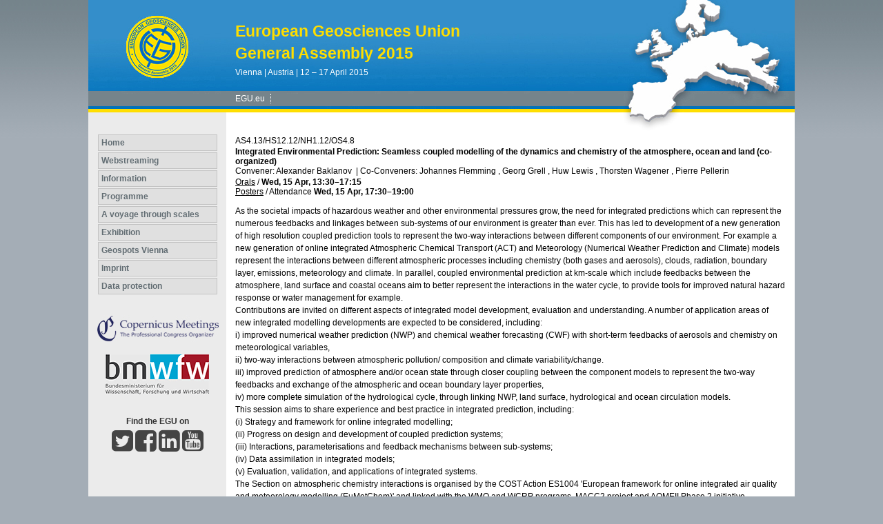

--- FILE ---
content_type: text/css
request_url: https://www.egu2015.eu/template_egu2015_meeting_organizer_bridge_css.css
body_size: 3453
content:
/* =============================================== sessionprogramme & meetingprogramme & programme */
#sessionprogramme h2,
#meetingprogramme h2,
#specialinterestsprogramme h2,
#provisionalprogramme h2,
#programme h2 {
    margin-bottom: 1em;
}

#sessionprogramme h3,
#meetingprogramme h3,
#specialinterestsprogramme h3,
#provisionalprogramme h3,
#programme h3 {
    margin-bottom: .8em;
}

#sessionprogramme h1,
#meetingprogramme h1,
#specialinterestsprogramme h1,
#provisionalprogramme h1,
#programme h1 {
    margin-bottom: 1.4em;
}

#sessionprogramme .pc_login,
#meetingprogramme .pc_login,
#specialinterestsprogramme .pc_login,
#provisionalprogramme .pc_login,
#programme .pc_login {
    margin-top: -18px;
    margin-bottom: 2em;
    display: block;
    float: none!important;
}

#sessionprogramme .s2simulator .pclogin,
	#meetingprogramme .s2simulator .pc_login,
	#specialinterestsprogramme .s2simulator .pc_login,
	#provisionalprogramme .s2simulator .pc_login,
	#programme .s2simulator .pc_login {
    margin-top: -10px!important;
    font-size: 1em;
    font-weight: normal;
}

#sessionprogramme .programme_session,
#meetingprogramme .programme_session,
#specialinterestsprogramme .programme_session,
#provisionalprogramme .programme_session,
#programme .programme_session {
    margin-bottom: 1.1em;
}

#sessionprogramme .programme_session .sessiontitle,
#meetingprogramme .programme_session .sessiontitle,
#specialinterestsprogramme .programme_session .sessiontitle,
#provisionalprogramme .programme_session .sessiontitle,
#programme .programme_session .sessiontitle {
    font-weight: bold;
}

#sessionprogramme #pglist,
#meetingprogramme #pglist,
#specialinterestsprogramme #pglist,
#provisionalprogramme #pglist,
#programme #pglist {
    float: left;
    width: 200px;
    list-style-type: none;
    margin: 0;
    padding: 0;
}

#sessionprogramme #pglist li,
	#meetingprogramme #pglist li,
	#specialinterestsprogramme #pglist li,
	#provisionalprogramme #pglist li,
	#programme #pglist li {
    padding-right: 1em;
    padding-left: 12px;
    background-image: url(https://www.egu2015.eu/file.3931.gif);
    background-position: left .6em;
    background-repeat: no-repeat;
    line-height: 1.5em;
    font-size: 1.1em;
    font-weight: bold;
}

#sessionprogramme #pglist li a,
		#meetingprogramme #pglist li a,
		#specialinterestsprogramme #pglist li a,
		#provisionalprogramme #pglist li a,
		#programme #pglist li a {
    text-decoration: none;
    font-weight: normal!important;
}

#sessionprogramme #pglist .divider,
		#meetingprogramme #pglist .divider,
		#specialinterestsprogramme #pglist .divider,
		#provisionalprogramme #pglist .divider,
		#programme #pglist .divider {
    margin: 0;
    padding: 0;
    margin-right: 1em;
    margin-left: 1em;
    border-bottom: 1px solid #ccc;
    height: 1px;
    line-height: 1px;
    overflow: hidden;
    background-image: none;
    font-size: 1px;
}

#sessionprogramme #pgcontent,
#meetingprogramme #pgcontent,
#specialinterestsprogramme #pgcontent,
#provisionalprogramme #pgcontent,
#programme #pgcontent {
    vertical-align: top;
    width: 580px;
    padding-left: 1em;
    border-left: 1px solid #aaa;
}


#sessionprogramme .s2simulator,
#meetingprogramme .s2simulator,
#specialinterestsprogramme .s2simulator,
#provisionalprogramme .s2simulator,
#programme .s2simulator {
    font-weight: bold;
    font-size: 16px;
    margin-bottom: 1em;
    padding-top: .7em;
    border-top: 1px solid #ccc;
    width: 100%;
}

#sessionprogramme .s2simulator td,
	#meetingprogramme .s2simulator td,
	#specialinterestsprogramme .s2simulator td,
	#provisionalprogramme .s2simulator td,
	#programme .s2simulator td {
    vertical-align: top;
}

#sessionprogramme .s2simulator .top,
	#meetingprogramme .s2simulator .top,
	#specialinterestsprogramme .s2simulator .top,
	#provisionalprogramme .s2simulator .top,
	#programme .s2simulator .top {
    float: right;
    position: relative;
    bottom: 29px;
}

#sessionprogramme .firsts2sim,
#meetingprogramme .firsts2sim,
#specialinterestsprogramme .firsts2sim,
#provisionalprogramme .firsts2sim,
#programme .firsts2sim {
    border-top: none!important;
}

#sessionprogramme #search,
#meetingprogramme #search,
#specialinterestsprogramme #search,
#provisionalprogramme #search,
#programme #search {
    margin-bottom: 1em;
    margin-right: 3px;
}

#sessionprogramme #search .form_q,
#meetingprogramme #search .form_q,
#specialinterestsprogramme #search .form_q,
#provisionalprogramme #search .form_q,
#programme #search .form_q {
    font-size: .9em;
    color: #999;
    border: 1px solid #aaa;
    width: 173px;
}

#sessionprogramme #suggestions,
#meetingprogramme #suggestions,
#specialinterestsprogramme #suggestions,
#provisionalprogramme #suggestions,
#programme #suggestions {
    list-style-type: none;
    margin-bottom: 1em;
    margin-top: 1em;
    margin-left: 2em;
    padding: 0;
}

#sessionprogramme #pgprogrammprefix_eg,
#sessionprogramme #pgprogrammprefix_gc,
#sessionprogramme #pgprogrammprefix_is,
#sessionprogramme #pgprogrammprefix_gdg,
#sessionprogramme #pgprogrammprefix_dbm,
#sessionprogramme #pgprogrammprefix_sc,
#sessionprogramme #pgprogrammprefix_gdb,
#sessionprogramme #pgprogrammprefix_egu,
#sessionprogramme #pgprogrammprefix_dm,
#sessionprogramme #pgprogrammprefix_um {
    background-image: none!important;
    padding-left: 0!important;
}

/* =============================================== sessionprogramme & meetingprogramme & programme/ */


#programme #daycolumn li {
    background-image: none;
    padding-left: 0;
}

#programme #daycolumn li table {
    margin: 0;
    padding: 0;
    border-collapse: collapse;
}

#programme #daycolumn li table td {
    margin: 0;
    padding: 0;
    vertical-align: top;
}

#programme #pglist li {
    font-weight: normal;
}

#programme #daycolumn #search {
    margin-bottom: 2em;
}

#programme #co_days_and_timeblocks {
    float: left;
    border-collapse: collapse;
    margin-bottom: 2em;
}

#programme #co_days_and_timeblocks td {
    vertical-align: middle;
}

#programme .co_programme_timeselector {
    font-size: smaller;
}

#programme #pglist li {
    padding-bottom: 3px;
    padding-top: 3px;
}

#programme h2 {
    margin-bottom: .5em;
}

.session_userinfo {
    padding: .5em;
    font-size: .9em;
    border: 1px solid #aaa;
    background-color: #eee;
    display: none;
    width: 450px;
}

.mo_scheduling_block {
    margin-top: .2em;
}

.mo_scheduling_strings {
    margin: 0;
    padding: 0;
    margin-top: 1em;
}

.mo_scheduling_strings .mo_scheduling_string {
    border-collapse: collapse;
    margin: 0;
    padding: 0;
}

.mo_scheduling_string td {
    padding: 0!important;
}

#sessiondetails .mo_scheduling_string_time {
    font-weight: bold;
}

#sessiondetails .mo_scheduling_string_place {
    font-weight: bold;
}

#sessiondetails .mo_scheduling_string_displaytime {
    font-weight: bold;
}

.programme_session_info img {
    margin-left: .5em;
    position: relative;
    top: 2px;
}

#search {
    padding-top: 4px;
}

.co_administrator_menu_userinfo {
    margin-bottom: 27px!important;
    margin-left: 14px!important;
    padding-bottom: 5px!important;
    width: 171px!important;
}

#contentTable {
    width: 100%!important;
}

.paymentMethod ul li {
    background-image: none!important;
}

#page_content #search div.search input {
    border: 1px solid #C3C3C3!important;
}

#page_content .clear {
    clear: none!important;
}

#page_content #contentTable {
    clear: none!important;
    float: none !important;
}

.co_table_bordered .tablerow_0 td,
.co_table_bordered .tablerow_1 td,
.co_table_bordered .tablerow_hover td {
    padding: 5px!important;
}

.mo_pc2_schedulings th {
    padding: 6px;
}

.mo_pc2_schedulings td {
    padding: 6px !important;
}

.mo_pc2_schedulings_legend {
    width: 100%;
}

.mo_pc2_schedulings_legend th {
    padding: 6px;
}

.mo_pc2_schedulings_legend td {
    padding: 6px !important;
}

.mo_pc2_schedulings_legend_left {
    width: 60px;
}

.contentbox {
    border-color: #C3C3C3!important;
}

.co_table_bordered td, .co_table_bordered th {
    border-color: #C3C3C3!important;
}

.co_table_bordered thead tr,
.co_table_bordered tr:hover,
.co_table_bordered_hover,
.co_table thead tr,
.co_table tr:hover,
.co_table_hover {
    background-color: #E0E0E0!important;
}

#co_pc_pg_statistics {
    margin-bottom: 10px;
}

.form_save_area,
.form_save_area_bottom {
    border-color: -moz-use-text-color #C3C3C3 #C3C3C3!important;
    border-right: 1px solid #C3C3C3!important;
}

/* This is for the new meeting programme which replaces the "programme". To avoid conflicts with the old meetinprogramme most items are still named "programme". But this will replace a lot of old stuff and some this from the old programme became obsolet. A cleanup has to be done! */

#programme h1 {
    margin-bottom: 1em;
}

#programme #pgcontent {
    width: auto;
    border: none;
    padding: 0;
}

#sessionprogramme_spg_list {
    margin-bottom: 30px;
}

#sessionprogramme_navigationbar.fixed,
#meetingprogramme_navigationbar.fixed,
#specialinterestsprogramme_navigationbar.fixed,
#provisionalprogramme_navigationbar.fixed {
    top: 0!important;
    position: fixed!important;
    z-index: 2;
}

#programme .programme_session td {
    padding: 0!important;
}

#sessionprogramme_navigationbar,
#meetingprogramme_navigationbar,
#specialinterestsprogramme_navigationbar,
#provisionalprogramme_navigationbar {
    border: 1px solid #A4ADB6;
    display: block;
    padding: 5px;
    margin-bottom: 1.5em;
    background-color: #E0E0E0;
    width: 785px!important;
}

#sessionprogramme_navigationbar_close,
	#meetingprogramme_navigationbar_close,
	#specialinterestsprogramme_navigationbar_close,
	#provisionalprogramme_navigationbar_close {
    float: right;
    font-weight: bold;
    color: red;
    margin: 0;
}

#sessionprogramme_navigationbar>ul,
	#meetingprogramme_navigationbar>ul,
	#specialinterestsprogramme_navigationbar>ul,
	#provisionalprogramme_navigationbar>ul {
    height: 1.5em;
}

#sessionprogramme_navigationbar>ul li,
	#meetingprogramme_navigationbar>ul li,
	#specialinterestsprogramme_navigationbar>ul li,
	#provisionalprogramme_navigationbar>ul li {
    float: left;
    list-style-type: none;
    background-image: none;
    padding: .5em;
}

.sessionprogramme_navigationbar_title,
	.meetingprogramme_navigationbar_title,
	.specialinterestsprogramme_navigationbar_title,
	.provisionalprogramme_navigationbar_title {
    font-weight: bold;
}

#sessionprogramme_navigationbar_pg_view,
	#sessionprogramme_navigationbar_day_view,
	#sessionprogramme_navigationbar_tb_view,
	#meetingprogramme_navigationbar_pg_view,
	#meetingprogramme_navigationbar_day_view,
	#meetingprogramme_navigationbar_tb_view,
	#specialinterestsprogramme_navigationbar_pg_view,
	#specialinterestsprogramme_navigationbar_day_view,
	#specialinterestsprogramme_navigationbar_tb_view,
	#provisionalprogramme_navigationbar_pg_view,
	#provisionalprogramme_navigationbar_day_view,
	#provisionalprogramme_navigationbar_tb_view {
    background-color: #FFFFFF;
    border: 1px solid #BBBBBB;
    padding: 4px;
    text-decoration: none;
    display: none;
}

.sessionprogramme_navigationbar_submenu,
		.meetingprogramme_navigationbar_submenu,
		.specialinterestsprogramme_navigationbar_submenu,
		.provisionalprogramme_navigationbar_submenu {
    background-color: #E0E0E0;
    position: absolute;
    display: none;
    padding: .5em;
    box-shadow: 3px 3px 6px #000;
}

#sessionprogramme_navigationbar li#sessionprogramme_navigationbar_search,
	#meetingprogramme_navigationbar li#meetingprogramme_navigationbar_search,
	#specialinterestsprogramme_navigationbar li#specialinterestsprogramme_navigationbar_search,
	#provisionalprogramme_navigationbar li#provisionalprogramme_navigationbar_search {
    float: right;
}

#sessionprogramme_navigationbar_search_title,
	#meetingprogramme_navigationbar_search_title,
	#specialinterestsprogramme_navigationbar_search_title,
	#provisionalprogramme_navigationbar_search_title {
    float: left;
    padding-right: 2px;
    margin-left: 3em;
}

#sessionprogramme_navigationbar_searchbox,
	#meetingprogramme_navigationbar_searchbox,
	#specialinterestsprogramme_navigationbar_searchbox,
	#provisionalprogramme_navigationbar_searchbox {
    display: block;
    float: left;
    margin-top: -3px;
    width: 6em;
    margin-left: 2px;
}

#sessionprogramme_navigationbar_button,
	#meetingprogramme_navigationbar_button,
	#specialinterestsprogramme_navigationbar_button,
	#provisionalprogramme_navigationbar_button {
    display: block;
    float: left;
    margin-top: -4px;
    margin-left: 2px;
}

#sessionprogramme_navigationbar_pg_layer,
#meetingprogramme_navigationbar_pg_layer,
#specialinterestsprogramme_navigationbar_pg_layer,
#provisionalprogramme_navigationbar_pg_layer {
    border: 1px solid #ccc;
    position: fixed;
    z-index: 101;
    overflow: auto;
    background-color: #fff;
    box-shadow: 5px 5px 10px #000;
    width: 1120px;
    height: 380px;
    display: none;
    padding: 1em;
}

#provisionalprogramme_navigationbar_pg_layer {
    height: 370px;
}

#sessionprogramme_navigationbar_pg_layer_intro,
	#meetingprogramme_navigationbar_pg_layer_intro,
	#specialinterestsprogramme_navigationbar_pg_layer_intro,
	#provisionalprogramme_navigationbar_pg_layer_intro {
    font-weight: bold;
}

#sessionprogramme_navigationbar_pg_layer a,
	#meetingprogramme_navigationbar_pg_layer a,
	#specialinterestsprogramme_navigationbar_pg_layer a,
	#provisionalprogramme_navigationbar_pg_layer a {
    display: block;
    padding-bottom: 3px;
    text-decoration: none!important;
}

#sessionprogramme_navigationbar_pg_layer ul,
	#meetingprogramme_navigationbar_pg_layer ul,
	#specialinterestsprogramme_navigationbar_pg_layer ul,
	#provisionalprogramme_navigationbar_pg_layer ul {
    margin-right: 1em;
}

#sessionprogramme_navigationbar_pg_layer ul li,
	#sessionprogramme_navigationbar_pg_layer ul ul li,
	#meetingprogramme_navigationbar_pg_layer ul li,
	#meetingprogramme_navigationbar_pg_layer ul ul li,
	#specialinterestsprogramme_navigationbar_pg_layer ul li,
	#specialinterestsprogramme_navigationbar_pg_layer ul ul li,
	#provisionalprogramme_navigationbar_pg_layer ul li,
	#provisionalprogramme_navigationbar_pg_layer ul ul li {
    list-style-type: none;
    background-image: none;
    padding: 0;
    /*width: 350px;*/
}

#sessionprogramme_navigationbar_pg_layer ul #cat_unionwide {
    width: 250px;
}

#meetingprogramme_navigationbar_pg_layer ul>li,
	#specialinterestsprogramme_navigationbar_pg_layer ul>li {
    float: left;
    width: 200px;
    padding-right: 15px;
}

#provisionalprogramme_navigationbar_pg_layer ul>li {
    padding-right: 15px;
}

#sessionprogramme_navigationbar_pg_layer ul ul,
	#meetingprogramme_navigationbar_pg_layer ul ul,
	#specialinterestsprogramme_navigationbar_pg_layer ul ul,
	#provisionalprogramme_navigationbar_pg_layer ul ul {
    float: left;
    padding: 0;
    margin: 0;
}

#sessionprogramme_navigationbar_pg_layer #cat_disciplinarysessions,
	#meetingprogramme_navigationbar_pg_layer #cat_disciplinarysessions,
	#specialinterestsprogramme_navigationbar_pg_layer #cat_disciplinarysessions,
	#provisionalprogramme_navigationbar_pg_layer #cat_disciplinarysessions {
    width: 510px;
}

#sessionprogramme_navigationbar_pg_layer #cat_disciplinarysessions_col1,
#meetingprogramme_navigationbar_pg_layer #cat_disciplinarysessions_col1,
#specialinterestsprogramme_navigationbar_pg_layer #cat_disciplinarysessions_col1,
#provisionalprogramme_navigationbar_pg_layer #cat_disciplinarysessions_col1,
#sessionprogramme_navigationbar_pg_layer #cat_administrativemeetings_col1,
#meetingprogramme_navigationbar_pg_layer #cat_administrativemeetings_col1,
#specialinterestsprogramme_navigationbar_pg_layer#cat_administrativemeetings_col1,
#provisionalprogramme_navigationbar_pg_layer #cat_administrativemeetings_col1
{
    width: 250px;
}
#sessionprogramme_navigationbar_pg_layer #cat_disciplinarysessions_col1 li,
#meetingprogramme_navigationbar_pg_layer #cat_disciplinarysessions_col1 li,
#specialinterestsprogramme_navigationbar_pg_layer #cat_disciplinarysessions_col1 li,
#provisionalprogramme_navigationbar_pg_layer #cat_disciplinarysessions_col1 li,
#sessionprogramme_navigationbar_pg_layer #cat_administrativemeetings_col1 li,
#meetingprogramme_navigationbar_pg_layer #cat_administrativemeetings_col1 li,
#specialinterestsprogramme_navigationbar_pg_layer #cat_administrativemeetings_col1 li,
#provisionalprogramme_navigationbar_pg_layer #cat_administrativemeetings_col1 li
{
    width: 250px;
}

#sessionprogramme_navigationbar_pg_layer #cat_disciplinarysessions_col2,
#meetingprogramme_navigationbar_pg_layer #cat_disciplinarysessions_col2,
#specialinterestsprogramme_navigationbar_pg_layer #cat_disciplinarysessions_col2,
#provisionalprogramme_navigationbar_pg_layer #cat_disciplinarysessions_col2
{
    width: 250px;
}
#sessionprogramme_navigationbar_pg_layer #cat_disciplinarysessions_col2 li,
#meetingprogramme_navigationbar_pg_layer #cat_disciplinarysessions_col2 li,
#specialinterestsprogramme_navigationbar_pg_layer #cat_disciplinarysessions_col2 li,
#provisionalprogramme_navigationbar_pg_layer #cat_disciplinarysessions_col2 li
{
	width: 250px;
}

#sessionprogramme_navigationbar_pg_layer #cat_administrativemeetings li,
	#meetingprogramme_navigationbar_pg_layer #cat_administrativemeetings li,
	#specialinterestsprogramme_navigationbar_pg_layer #cat_administrativemeetings li,
	#provisionalprogramme_navigationbar_pg_layer #cat_administrativemeetings li {
    width: 225px;
    padding-right: 0;
}

#sessionprogramme_navigationbar_pg_layer #cat_administrativemeetings li li,
		#meetingprogramme_navigationbar_pg_layer #cat_administrativemeetings li li,
		#specialinterestsprogramme_navigationbar_pg_layer #cat_administrativemeetings li li,
		#provisionalprogramme_navigationbar_pg_layer #cat_administrativemeetings li li {
    width: 220px;
}

.sessionprogramme_navigationbar_pg_checkbox_selected,
.meetingprogramme_navigationbar_pg_checkbox_selected,
.specialinterestsprogramme_navigationbar_pg_checkbox_selected,
.provisionalprogramme_navigationbar_pg_checkbox_selected {
    color: #0072BC;
}

.sessionprogramme_navigationbar_pg_checkbox_deselected,
.meetingprogramme_navigationbar_pg_checkbox_deselected,
.specialinterestsprogramme_navigationbar_pg_checkbox_deselected,
.provisionalprogramme_navigationbar_pg_checkbox_deselected {
    color: #000000;
}

.sessionprogramme_ajax_loading_animation,
.meetingprogramme_ajax_loading_animation,
.specialinterestsprogramme_ajax_loading_animation,
.provisionalprogramme_ajax_loading_animation {
    position: absolute;
    left: 58%;
    z-index: 1;
    display: block;
    margin-left: auto;
    margin-right: auto;
    margin-top: 12em;
}

#specialinterestsprogramme_navigationbar_submenu_tc,
#meetingprogramme_navigationbar_submenu_tc {
    margin-left: 2em;
}

.specialinterestsprogramme_navigationbar_submenu,
.meetingprogramme_navigationbar_submenu {
    z-index: 1;
}

#specialinterestsprogramme_navigationbar_special_interests_view {
    background-color: #FFFFFF;
    border: 1px solid #BBBBBB;
    display: none;
    padding: 4px;
    text-decoration: none;
}

.programme_abstract_title {
    font-weight: bold;
}

#programme .programme_si_abstract td {
    padding: 0!important;
}

.sessionprogramme_lightboxes,
.meetingprogramme_lightboxes,
.specialinterestsprogramme_lightboxes,
.provisionalprogramme_lightboxes {
    position: fixed;
    width: 100%;
    height: 100%;
    background-color: #ccc;
    z-index: 100;
    top: 0;
    left: 0;
}

#page_content_container strong {
    color: #000000;
}

#page_content_container .presenting_author {
    font-style: italic;
    font-weight: normal;
}

.oralprogramme_schedulings .oralprogramme_schedulings_subtitle {
    vertical-align: top;
}

.displayprogramme_schedulings_scheduling,
.oralprogramme_schedulings_scheduling {
    text-align: center;
}

.mo_scheduling_string_programme {
    float: left;
}

div.mo_scheduling_string {
    clear: left;
}

.mo_scheduling_string_schedule {
    float: left;
}

.mo_scheduling_related_string {
    border-collapse: collapse;
    clear: left;
}

.oralprogramme_schedulings_scheduling,
.mo_scheduling_string_abstract {
    text-align: center;
    vertical-align: top;
    width: 7em;
}

.mo_scheduling_block {
    float: left;
    width: 100%;
}

#cat_unionwide li label,
#cat_unionwide_col1 li label {
    display: block;
    margin-top: -20px;
    padding-left: 21px;
}

#cat_disciplinarysessions li label {
    display: block;
    margin-top: -20px;
    padding-left: 21px;
}

#cat_administrativemeetings li label {
    display: block;
    margin-top: -20px;
    padding-left: 21px;
}

.co-mo-magnifying-glass-hide .co-mo-magnifying-glass {
    display: none;
}

.co-mo-magnifying-glass {
    display: inline;
    padding-left: 2px;
}

#provisionalprogramme_navigationbar_pg_layer ul#cat_provisionalprogramme_col1,
#provisionalprogramme_navigationbar_pg_layer ul#cat_provisionalprogramme_col2,
#sessionprogramme_navigationbar_pg_layer ul#cat_sessionprogramme_col1,
#sessionprogramme_navigationbar_pg_layer ul#cat_sessionprogramme_col2 {
    width: 350px;
    display: block;
    margin-right: 10px;
}

#provisionalprogramme_navigationbar_pg_layer ul#cat_provisionalprogramme_col2,
#sessionprogramme_navigationbar_pg_layer ul#cat_sessionprogramme_col2 {
    width: 420px;
}

#provisionalprogramme_navigationbar_pg_layer ul#cat_provisionalprogramme_col1 li,
#provisionalprogramme_navigationbar_pg_layer ul#cat_provisionalprogramme_col2 li,
#sessionprogramme_navigationbar_pg_layer ul#cat_sessionprogramme_col1 li,
#sessionprogramme_navigationbar_pg_layer ul#cat_sessionprogramme_col2 li {
    padding-bottom: 5px;
}

#provisionalprogramme_navigationbar_pg_layer,
#sessionprogramme_navigationbar_pg_layer {
    height: 380px;
}

#cat_provisionalprogramme_col1 li label,
#cat_provisionalprogramme_col2 li label,
#cat_sessionprogramme_col1 li label,
#cat_sessionprogramme_col2 li label {
    display: block;
    margin-top: -20px;
    padding-left: 21px;
}

#sessionprogramme_navigationbar_pg_layer li {
    display: inline-block;
    margin-right: 5px;
}

#cat_unionwide,
#cat_disciplinarysessions {
}

/* PICO session title extensions */
.co_sessiontitles_extension_pico {
    color: #666666;
    font-weight: bold;
    padding-left: 0.5em;
}